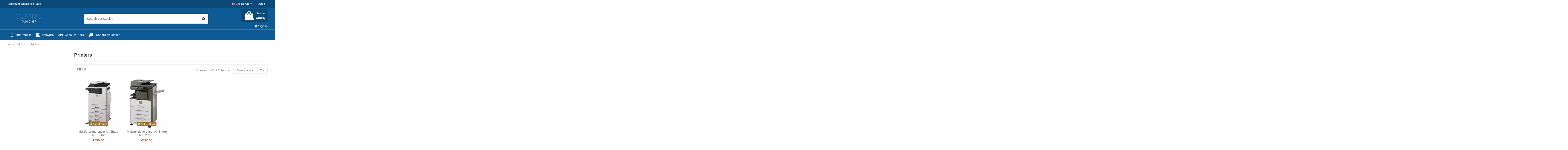

--- FILE ---
content_type: text/html; charset=utf-8
request_url: https://clanto.shop/gb/23-printers
body_size: 13208
content:
<!doctype html>
<html lang="gb">

<head>
    
        
  <meta charset="utf-8">


  <meta http-equiv="x-ua-compatible" content="ie=edge">



  


  
  



  <title>Printers</title>
  
    
  
  
    
  
  <meta name="description" content="">
  <meta name="keywords" content="">
    
      <link rel="canonical" href="https://clanto.shop/gb/23-printers">
    

  
          <link rel="alternate" href="https://clanto.shop/it/23-stampanti-multifunzioni-e-fotocopiatrici" hreflang="it">
            <link rel="alternate" href="https://clanto.shop/it/23-stampanti-multifunzioni-e-fotocopiatrici" hreflang="x-default">
                <link rel="alternate" href="https://clanto.shop/fr/23-les-imprimantes" hreflang="fr-fr">
                <link rel="alternate" href="https://clanto.shop/gb/23-printers" hreflang="en-gb">
                <link rel="alternate" href="https://clanto.shop/de/23-drucker" hreflang="de-de">
                <link rel="alternate" href="https://clanto.shop/es/23-impresoras" hreflang="es-es">
                <link rel="alternate" href="https://clanto.shop/en/23-printers" hreflang="en-us">
            

  
     <script type="application/ld+json">
 {
   "@context": "https://schema.org",
   "@type": "Organization",
   "name" : "Clanto Shop",
   "url" : "https://clanto.shop/gb/"
       ,"logo": {
       "@type": "ImageObject",
       "url":"https://cdn.clanto.shop/img/clanto-shop-logo-1551371946.jpg"
     }
    }
</script>

<script type="application/ld+json">
  {
    "@context": "https://schema.org",
    "@type": "WebPage",
    "isPartOf": {
      "@type": "WebSite",
      "url":  "https://clanto.shop/gb/",
      "name": "Clanto Shop"
    },
    "name": "Printers",
    "url":  "https://clanto.shop/gb/23-printers"
  }
</script>


  <script type="application/ld+json">
    {
      "@context": "https://schema.org",
      "@type": "BreadcrumbList",
      "itemListElement": [
                  {
            "@type": "ListItem",
            "position": 1,
            "name": "Home",
            "item": "https://clanto.shop/gb/"
          },              {
            "@type": "ListItem",
            "position": 2,
            "name": "IT Shop",
            "item": "https://clanto.shop/gb/11-it-shop"
          },              {
            "@type": "ListItem",
            "position": 3,
            "name": "Printers",
            "item": "https://clanto.shop/gb/23-printers"
          }          ]
    }
  </script>


  

  
    <script type="application/ld+json">
  {
    "@context": "https://schema.org",
    "@type": "ItemList",
    "itemListElement": [
            {
        "@type": "ListItem",
        "position": 1,
        "name": "Multifunzione Laser A4 Sharp MX-B382",
        "url": "https://clanto.shop/gb/printers/108-multifunzione-laser-a4-sharp-mx-b382.html"
      },          {
        "@type": "ListItem",
        "position": 2,
        "name": "Multifunzione Laser A3 Sharp MX-M266N",
        "url": "https://clanto.shop/gb/printers/110-multifunzione-laser-a3-sharp-mx-m266n.html"
      }        ]
  }
</script>


  
    
  



    <meta property="og:title" content="Printers"/>
    <meta property="og:url" content="https://clanto.shop/gb/23-printers"/>
    <meta property="og:site_name" content="Clanto Shop"/>
    <meta property="og:description" content="">
    <meta property="og:type" content="website">


            
          <meta property="og:image" content="https://cdn.clanto.shop/img/clanto-shop-logo-1551371946.jpg" />
    
    





      <meta name="viewport" content="initial-scale=1,user-scalable=no,maximum-scale=1,width=device-width">
  


  <meta name="theme-color" content="#ffffff">
  <meta name="msapplication-navbutton-color" content="#ffffff">


  <link rel="icon" type="image/vnd.microsoft.icon" href="https://cdn.clanto.shop/img/favicon.ico?1607722358">
  <link rel="shortcut icon" type="image/x-icon" href="https://cdn.clanto.shop/img/favicon.ico?1607722358">
    




    <link rel="stylesheet" href="https://cdn.clanto.shop/themes/warehouse/assets/cache/theme-8c1e34456.css" type="text/css" media="all">




<link rel="preload" as="font"
      href="https://cdn.clanto.shop/themes/warehouse/assets/css/font-awesome/fonts/fontawesome-webfont.woff?v=4.7.0"
      type="font/woff" crossorigin="anonymous">
<link rel="preload" as="font"
      href="https://cdn.clanto.shop/themes/warehouse/assets/css/font-awesome/fonts/fontawesome-webfont.woff2?v=4.7.0"
      type="font/woff2" crossorigin="anonymous">


<link  rel="preload stylesheet"  as="style" href="https://cdn.clanto.shop/themes/warehouse/assets/css/font-awesome/css/font-awesome-preload.css"
       type="text/css" crossorigin="anonymous">





  

  <script>
        var elementorFrontendConfig = {"isEditMode":"","stretchedSectionContainer":"","instagramToken":"","is_rtl":false,"ajax_csfr_token_url":"https:\/\/clanto.shop\/gb\/module\/iqitelementor\/Actions?process=handleCsfrToken&ajax=1"};
        var iqitTheme = {"rm_sticky":"down","rm_breakpoint":0,"op_preloader":"0","cart_style":"floating","cart_confirmation":"notification","h_layout":"1","f_fixed":"","f_layout":"1","h_absolute":"0","h_sticky":"menu","hw_width":"inherit","mm_content":"accordion","hm_submenu_width":"default","h_search_type":"full","pl_lazyload":true,"pl_infinity":false,"pl_rollover":true,"pl_crsl_autoplay":false,"pl_slider_ld":4,"pl_slider_d":3,"pl_slider_t":2,"pl_slider_p":2,"pp_thumbs":"bottom","pp_zoom":"inner","pp_image_layout":"carousel","pp_tabs":"tabh","pl_grid_qty":false};
        var iqitcompare = {"nbProducts":0};
        var iqitcountdown_days = "d.";
        var iqitextendedproduct = {"speed":"70","hook":"modal"};
        var iqitfdc_from = 0;
        var iqitmegamenu = {"sticky":"false","containerSelector":"#wrapper > .container"};
        var prestashop = {"cart":{"products":[],"totals":{"total":{"type":"total","label":"Total","amount":0,"value":"\u20ac0.00"},"total_including_tax":{"type":"total","label":"Total (tax incl.)","amount":0,"value":"\u20ac0.00"},"total_excluding_tax":{"type":"total","label":"Total (VAT excl.)","amount":0,"value":"\u20ac0.00"}},"subtotals":{"products":{"type":"products","label":"Subtotal","amount":0,"value":"\u20ac0.00"},"discounts":null,"shipping":{"type":"shipping","label":"Shipping","amount":0,"value":""},"tax":{"type":"tax","label":"Included taxes","amount":0,"value":"\u20ac0.00"}},"products_count":0,"summary_string":"0 items","vouchers":{"allowed":1,"added":[]},"discounts":[],"minimalPurchase":0,"minimalPurchaseRequired":""},"currency":{"id":1,"name":"Euro","iso_code":"EUR","iso_code_num":"978","sign":"\u20ac"},"customer":{"lastname":null,"firstname":null,"email":null,"birthday":null,"newsletter":null,"newsletter_date_add":null,"optin":null,"website":null,"company":null,"siret":null,"ape":null,"is_logged":false,"gender":{"type":null,"name":null},"addresses":[]},"country":{"id_zone":2,"id_currency":0,"call_prefix":1,"iso_code":"US","active":"1","contains_states":"1","need_identification_number":"0","need_zip_code":"1","zip_code_format":"NNNNN","display_tax_label":"0","name":{"1":"Stati Uniti","2":"\u00c9tats-Unis","3":"United States","4":"Vereinigte Staaten","5":"Estats Units","6":"Estados Unidos","7":"Os Estados Unidos","8":"Ameriketako Estatu Batuak","9":"United States","10":"Verenigde Staten","11":"\u0421\u044a\u0435\u0434\u0438\u043d\u0435\u043d\u0438 \u0449\u0430\u0442\u0438","12":"\u0397\u03bd\u03c9\u03bc\u03ad\u03bd\u03b5\u03c2 \u03a0\u03bf\u03bb\u03b9\u03c4\u03b5\u03af\u03b5\u03c2","13":"Amerika Birle\u015fik Devletleri","14":"USA","15":"Ameerika \u00dchendriigid","16":"Yhdysvallat","17":"Amerikas Savienot\u0101s Valstis","18":"Jungtin\u0117s Valstijos","19":"Stany Zjednoczone","20":"Estados Unidos","21":"Spojen\u00e9 st\u00e1ty","22":"Statele Unite ale Americii","23":"Spojen\u00e9 \u0161t\u00e1ty","24":"Zdru\u017eene dr\u017eave Amerike","25":"USA","26":"Egyes\u00fclt \u00c1llamok"},"id":21},"language":{"name":"English GB (English)","iso_code":"gb","locale":"en-GB","language_code":"en-gb","active":"1","is_rtl":"0","date_format_lite":"Y-m-d","date_format_full":"Y-m-d H:i:s","id":3},"page":{"title":"","canonical":"https:\/\/clanto.shop\/gb\/23-printers","meta":{"title":"Printers","description":"","keywords":"","robots":"index"},"page_name":"category","body_classes":{"lang-gb":true,"lang-rtl":false,"country-US":true,"currency-EUR":true,"layout-left-column":true,"page-category":true,"tax-display-disabled":true,"page-customer-account":false,"category-id-23":true,"category-Printers":true,"category-id-parent-11":true,"category-depth-level-3":true},"admin_notifications":[],"password-policy":{"feedbacks":{"0":"Very weak","1":"Weak","2":"Average","3":"Strong","4":"Very strong","Straight rows of keys are easy to guess":"Straight rows of keys are easy to guess","Short keyboard patterns are easy to guess":"Short keyboard patterns are easy to guess","Use a longer keyboard pattern with more turns":"Use a longer keyboard pattern with more turns","Repeats like \"aaa\" are easy to guess":"Repeats like \"aaa\" are easy to guess","Repeats like \"abcabcabc\" are only slightly harder to guess than \"abc\"":"Repeats like \"abcabcabc\" are only slightly harder to guess than \"abc\"","Sequences like abc or 6543 are easy to guess":"Sequences like \"abc\" or \"6543\" are easy to guess.","Recent years are easy to guess":"Recent years are easy to guess","Dates are often easy to guess":"Dates are often easy to guess","This is a top-10 common password":"This is a top-10 common password","This is a top-100 common password":"This is a top-100 common password","This is a very common password":"This is a very common password","This is similar to a commonly used password":"This is similar to a commonly used password","A word by itself is easy to guess":"A word by itself is easy to guess","Names and surnames by themselves are easy to guess":"Names and surnames by themselves are easy to guess","Common names and surnames are easy to guess":"Common names and surnames are easy to guess","Use a few words, avoid common phrases":"Use a few words, avoid common phrases","No need for symbols, digits, or uppercase letters":"No need for symbols, digits, or uppercase letters","Avoid repeated words and characters":"Avoid repeated words and characters","Avoid sequences":"Avoid sequences","Avoid recent years":"Avoid recent years","Avoid years that are associated with you":"Avoid years that are associated with you","Avoid dates and years that are associated with you":"Avoid dates and years that are associated with you","Capitalization doesn't help very much":"Capitalization doesn't help very much","All-uppercase is almost as easy to guess as all-lowercase":"All-uppercase is almost as easy to guess as all-lowercase","Reversed words aren't much harder to guess":"Reversed words aren't much harder to guess","Predictable substitutions like '@' instead of 'a' don't help very much":"Predictable substitutions like \"@\" instead of \"a\" don't help very much.","Add another word or two. Uncommon words are better.":"Add another word or two. Uncommon words are better."}}},"shop":{"name":"Clanto Shop","logo":"https:\/\/cdn.clanto.shop\/img\/clanto-shop-logo-1551371946.jpg","stores_icon":"https:\/\/cdn.clanto.shop\/img\/logo_stores.png","favicon":"https:\/\/cdn.clanto.shop\/img\/favicon.ico"},"core_js_public_path":"\/themes\/","urls":{"base_url":"https:\/\/clanto.shop\/","current_url":"https:\/\/clanto.shop\/gb\/23-printers","shop_domain_url":"https:\/\/clanto.shop","img_ps_url":"https:\/\/cdn.clanto.shop\/img\/","img_cat_url":"https:\/\/cdn.clanto.shop\/img\/c\/","img_lang_url":"https:\/\/cdn.clanto.shop\/img\/l\/","img_prod_url":"https:\/\/cdn.clanto.shop\/img\/p\/","img_manu_url":"https:\/\/cdn.clanto.shop\/img\/m\/","img_sup_url":"https:\/\/cdn.clanto.shop\/img\/su\/","img_ship_url":"https:\/\/cdn.clanto.shop\/img\/s\/","img_store_url":"https:\/\/cdn.clanto.shop\/img\/st\/","img_col_url":"https:\/\/cdn.clanto.shop\/img\/co\/","img_url":"https:\/\/cdn.clanto.shop\/themes\/warehouse\/assets\/img\/","css_url":"https:\/\/cdn.clanto.shop\/themes\/warehouse\/assets\/css\/","js_url":"https:\/\/cdn.clanto.shop\/themes\/warehouse\/assets\/js\/","pic_url":"https:\/\/cdn.clanto.shop\/upload\/","theme_assets":"https:\/\/cdn.clanto.shop\/themes\/warehouse\/assets\/","theme_dir":"https:\/\/cdn.clanto.shop\/themes\/warehouse\/","pages":{"address":"https:\/\/clanto.shop\/gb\/address","addresses":"https:\/\/clanto.shop\/gb\/addresses","authentication":"https:\/\/clanto.shop\/gb\/login","manufacturer":"https:\/\/clanto.shop\/gb\/brands","cart":"https:\/\/clanto.shop\/gb\/cart","category":"https:\/\/clanto.shop\/gb\/index.php?controller=category","cms":"https:\/\/clanto.shop\/gb\/index.php?controller=cms","contact":"https:\/\/clanto.shop\/gb\/index.php?controller=contact","discount":"https:\/\/clanto.shop\/gb\/discount","guest_tracking":"https:\/\/clanto.shop\/gb\/guest-tracking","history":"https:\/\/clanto.shop\/gb\/order-history","identity":"https:\/\/clanto.shop\/gb\/identity","index":"https:\/\/clanto.shop\/gb\/","my_account":"https:\/\/clanto.shop\/gb\/my-account","order_confirmation":"https:\/\/clanto.shop\/gb\/order-confirmation","order_detail":"https:\/\/clanto.shop\/gb\/index.php?controller=order-detail","order_follow":"https:\/\/clanto.shop\/gb\/order-follow","order":"https:\/\/clanto.shop\/gb\/order","order_return":"https:\/\/clanto.shop\/gb\/index.php?controller=order-return","order_slip":"https:\/\/clanto.shop\/gb\/credit-slip","pagenotfound":"https:\/\/clanto.shop\/gb\/page-not-found","password":"https:\/\/clanto.shop\/gb\/password-recovery","pdf_invoice":"https:\/\/clanto.shop\/gb\/index.php?controller=pdf-invoice","pdf_order_return":"https:\/\/clanto.shop\/gb\/index.php?controller=pdf-order-return","pdf_order_slip":"https:\/\/clanto.shop\/gb\/index.php?controller=pdf-order-slip","prices_drop":"https:\/\/clanto.shop\/gb\/prices-drop","product":"https:\/\/clanto.shop\/gb\/index.php?controller=product","registration":"https:\/\/clanto.shop\/gb\/index.php?controller=registration","search":"https:\/\/clanto.shop\/gb\/search","sitemap":"https:\/\/clanto.shop\/gb\/Sitemap","stores":"https:\/\/clanto.shop\/gb\/index.php?controller=stores","supplier":"https:\/\/clanto.shop\/gb\/supplier","new_products":"https:\/\/clanto.shop\/gb\/new-products","brands":"https:\/\/clanto.shop\/gb\/brands","register":"https:\/\/clanto.shop\/gb\/index.php?controller=registration","order_login":"https:\/\/clanto.shop\/gb\/order?login=1"},"alternative_langs":{"it":"https:\/\/clanto.shop\/it\/23-stampanti-multifunzioni-e-fotocopiatrici","fr-fr":"https:\/\/clanto.shop\/fr\/23-les-imprimantes","en-gb":"https:\/\/clanto.shop\/gb\/23-printers","de-de":"https:\/\/clanto.shop\/de\/23-drucker","es-es":"https:\/\/clanto.shop\/es\/23-impresoras","en-us":"https:\/\/clanto.shop\/en\/23-printers"},"actions":{"logout":"https:\/\/clanto.shop\/gb\/?mylogout="},"no_picture_image":{"bySize":{"small_default":{"url":"https:\/\/cdn.clanto.shop\/img\/p\/gb-default-small_default.jpg","width":98,"height":127},"cart_default":{"url":"https:\/\/cdn.clanto.shop\/img\/p\/gb-default-cart_default.jpg","width":125,"height":162},"home_default":{"url":"https:\/\/cdn.clanto.shop\/img\/p\/gb-default-home_default.jpg","width":236,"height":305},"large_default":{"url":"https:\/\/cdn.clanto.shop\/img\/p\/gb-default-large_default.jpg","width":381,"height":492},"medium_default":{"url":"https:\/\/cdn.clanto.shop\/img\/p\/gb-default-medium_default.jpg","width":452,"height":584},"thickbox_default":{"url":"https:\/\/cdn.clanto.shop\/img\/p\/gb-default-thickbox_default.jpg","width":1100,"height":1422}},"small":{"url":"https:\/\/cdn.clanto.shop\/img\/p\/gb-default-small_default.jpg","width":98,"height":127},"medium":{"url":"https:\/\/cdn.clanto.shop\/img\/p\/gb-default-large_default.jpg","width":381,"height":492},"large":{"url":"https:\/\/cdn.clanto.shop\/img\/p\/gb-default-thickbox_default.jpg","width":1100,"height":1422},"legend":""}},"configuration":{"display_taxes_label":false,"display_prices_tax_incl":true,"is_catalog":false,"show_prices":true,"opt_in":{"partner":true},"quantity_discount":{"type":"discount","label":"Unit discount"},"voucher_enabled":1,"return_enabled":0},"field_required":[],"breadcrumb":{"links":[{"title":"Home","url":"https:\/\/clanto.shop\/gb\/"},{"title":"IT Shop","url":"https:\/\/clanto.shop\/gb\/11-it-shop"},{"title":"Printers","url":"https:\/\/clanto.shop\/gb\/23-printers"}],"count":3},"link":{"protocol_link":"https:\/\/","protocol_content":"https:\/\/"},"time":1769178884,"static_token":"04a723095dd4fb58b460d960a57f8ca0","token":"b6ad732027df924844978416527e19dd","debug":false};
        var vncfc_fc_url = "https:\/\/clanto.shop\/gb\/module\/vatnumbercleaner\/vncfc?";
      </script>



  



    
    
     <link rel="preload" href="https://clanto.shop/font-awesome.min.css" as="style" onload="this.onload=null;this.rel=&apos;stylesheet&apos;" crossorigin="anonymous">
<noscript><link rel="stylesheet" href="https://clanto.shop/font-awesome.min.css" crossorigin="anonymous"></noscript>
<link rel="stylesheet" href="https://cdn.jsdelivr.net/gh/orestbida/cookieconsent@3.0.1/dist/cookieconsent.css">
<script type="module" src="https://clanto.shop/cookieconsent-config.js"></script> </head>

<body id="category" class="lang-gb country-us currency-eur layout-left-column page-category tax-display-disabled category-id-23 category-printers category-id-parent-11 category-depth-level-3 body-desktop-header-style-w-1">


    




    <!-- Start Matomo PrestaShop Module by https://www.tecnoacquisti.com -->

<script>
    var _paq = window._paq = window._paq || [];
    /* tracker methods like "setCustomDimension" should be called before "trackPageView" */
        
        
    _paq.push(['trackPageView']);
    _paq.push(['enableLinkTracking']);
    (function() {
        var u="https://mato.clanto.cloud/";
        _paq.push(['setTrackerUrl', u+'matomo.php']);
        _paq.push(['setSiteId', '5']);
        var d=document, g=d.createElement('script'), s=d.getElementsByTagName('script')[0];
        g.async=true; g.src=u+'matomo.js'; s.parentNode.insertBefore(g,s);
    })();
</script>

<noscript><p><img src="https://mato.clanto.cloud//matomo.php?idsite=5&amp;rec=1" style="border:0;" alt="" /></p></noscript>
<!-- End Matomo PrestaShop Module by https://www.tecnoacquisti.com -->




<main id="main-page-content"  >
    
            

    <header id="header" class="desktop-header-style-w-1">
        
            
  <div class="header-banner">
    
  </div>




            <nav class="header-nav">
        <div class="container">
    
        <div class="row justify-content-between">
            <div class="col col-auto col-md left-nav">
                                            <div class="block-iqitlinksmanager block-iqitlinksmanager-2 block-links-inline d-inline-block">
            <ul>
                                                            <li>
                            <a
                                    href="https://clanto.shop/gb/content/3-terms-and-conditions-of-sale"
                                    title="Our terms and conditions of sale"                                                                >
                                Terms and conditions of sale
                            </a>
                        </li>
                                                </ul>
        </div>
    
            </div>
            <div class="col col-auto center-nav text-center">
                
             </div>
            <div class="col col-auto col-md right-nav text-right">
                

<div id="language_selector" class="d-inline-block">
    <div class="language-selector-wrapper d-inline-block">
        <div class="language-selector dropdown js-dropdown">
            <a class="expand-more" data-toggle="dropdown" data-iso-code="gb"><img width="16" height="11" src="https://cdn.clanto.shop/img/l/3.jpg" alt="English GB" class="img-fluid lang-flag" /> English GB <i class="fa fa-angle-down fa-fw" aria-hidden="true"></i></a>
            <div class="dropdown-menu">
                <ul>
                                            <li >
                            <a href="https://clanto.shop/it/23-stampanti-multifunzioni-e-fotocopiatrici" rel="alternate" hreflang="it"
                               class="dropdown-item"><img width="16" height="11" src="https://cdn.clanto.shop/img/l/1.jpg" alt="Italiano" class="img-fluid lang-flag"  data-iso-code="it"/> Italiano</a>
                        </li>
                                            <li >
                            <a href="https://clanto.shop/fr/23-les-imprimantes" rel="alternate" hreflang="fr"
                               class="dropdown-item"><img width="16" height="11" src="https://cdn.clanto.shop/img/l/2.jpg" alt="Français" class="img-fluid lang-flag"  data-iso-code="fr"/> Français</a>
                        </li>
                                            <li  class="current" >
                            <a href="https://clanto.shop/gb/23-printers" rel="alternate" hreflang="gb"
                               class="dropdown-item"><img width="16" height="11" src="https://cdn.clanto.shop/img/l/3.jpg" alt="English GB" class="img-fluid lang-flag"  data-iso-code="gb"/> English GB</a>
                        </li>
                                            <li >
                            <a href="https://clanto.shop/de/23-drucker" rel="alternate" hreflang="de"
                               class="dropdown-item"><img width="16" height="11" src="https://cdn.clanto.shop/img/l/4.jpg" alt="Deutsch" class="img-fluid lang-flag"  data-iso-code="de"/> Deutsch</a>
                        </li>
                                            <li >
                            <a href="https://clanto.shop/es/23-impresoras" rel="alternate" hreflang="es"
                               class="dropdown-item"><img width="16" height="11" src="https://cdn.clanto.shop/img/l/6.jpg" alt="Español" class="img-fluid lang-flag"  data-iso-code="es"/> Español</a>
                        </li>
                                            <li >
                            <a href="https://clanto.shop/en/23-printers" rel="alternate" hreflang="en"
                               class="dropdown-item"><img width="16" height="11" src="https://cdn.clanto.shop/img/l/9.jpg" alt="English" class="img-fluid lang-flag"  data-iso-code="en"/> English</a>
                        </li>
                                    </ul>
            </div>
        </div>
    </div>
</div>
<div id="currency_selector" class="d-inline-block">
    <div class="currency-selector dropdown js-dropdown d-inline-block">
        <a class="expand-more" data-toggle="dropdown">EUR  € <i class="fa fa-angle-down" aria-hidden="true"></i></a>
        <div class="dropdown-menu">
            <ul>
                                    <li  class="current" >
                        <a title="Euro" rel="nofollow" href="https://clanto.shop/gb/23-printers?SubmitCurrency=1&amp;id_currency=1"
                           class="dropdown-item">EUR  €</a>
                    </li>
                                    <li >
                        <a title="Sterlina britannica" rel="nofollow" href="https://clanto.shop/gb/23-printers?SubmitCurrency=1&amp;id_currency=2"
                           class="dropdown-item">GBP  £</a>
                    </li>
                                    <li >
                        <a title="Dollaro statunitense" rel="nofollow" href="https://clanto.shop/gb/23-printers?SubmitCurrency=1&amp;id_currency=3"
                           class="dropdown-item">USD  $</a>
                    </li>
                            </ul>
        </div>
    </div>
</div>


             </div>
        </div>

                        </div>
            </nav>
        



<div id="desktop-header" class="desktop-header-style-1">
    
            
<div class="header-top">
    <div id="desktop-header-container" class="container">
        <div class="row align-items-center">
                            <div class="col col-auto col-header-left">
                    <div id="desktop_logo">
                        
  <a href="https://clanto.shop/gb/">
    <img class="logo img-fluid"
         src="https://cdn.clanto.shop/img/clanto-shop-logo-1551371946.jpg"
                  alt="Clanto Shop"
         width="200"
         height="50"
    >
  </a>

                    </div>
                    
                </div>
                <div class="col col-header-center">
                                        <!-- Block search module TOP -->

<!-- Block search module TOP -->
<div id="search_widget" class="search-widget" data-search-controller-url="https://clanto.shop/gb/module/iqitsearch/searchiqit">
    <form method="get" action="https://clanto.shop/gb/module/iqitsearch/searchiqit">
        <div class="input-group">
            <input type="text" name="s" value="" data-all-text="Show all results"
                   data-blog-text="Blog post"
                   data-product-text="Product"
                   data-brands-text="Brand"
                   autocomplete="off" autocorrect="off" autocapitalize="off" spellcheck="false"
                   placeholder="Search our catalog" class="form-control form-search-control" />
            <button type="submit" class="search-btn">
                <i class="fa fa-search"></i>
            </button>
        </div>
    </form>
</div>
<!-- /Block search module TOP -->

<!-- /Block search module TOP -->


                    
                </div>
                        <div class="col col-auto col-header-right text-right">
                                    
                                            <div id="ps-shoppingcart-wrapper">
    <div id="ps-shoppingcart"
         class="header-cart-default ps-shoppingcart dropdown">
         <div id="blockcart" class="blockcart cart-preview"
         data-refresh-url="//clanto.shop/gb/module/ps_shoppingcart/ajax">
        <a id="cart-toogle" class="cart-toogle header-btn header-cart-btn" data-toggle="dropdown" data-display="static">
            <i class="fa fa-shopping-bag fa-fw icon" aria-hidden="true"><span class="cart-products-count-btn  d-none">0</span></i>
            <span class="info-wrapper">
            <span class="title">Basket</span>
            <span class="cart-toggle-details">
            <span class="text-faded cart-separator"> / </span>
                            Empty
                        </span>
            </span>
        </a>
        <div id="_desktop_blockcart-content" class="dropdown-menu-custom dropdown-menu">
    <div id="blockcart-content" class="blockcart-content" >
        <div class="cart-title">
            <span class="modal-title">Shopping Cart</span>
            <button type="button" id="js-cart-close" class="close">
                <span>×</span>
            </button>
            <hr>
        </div>
                    <span class="no-items">There are no more items in your cart</span>
            </div>
</div> </div>




    </div>
</div>

                                        
                
                <div id="user_info">
            <a
                href="https://clanto.shop/gb/login?back=https%3A%2F%2Fclanto.shop%2Fgb%2F23-printers"
                title="Log in to your customer account"
                rel="nofollow"
        ><i class="fa fa-user" aria-hidden="true"></i>
            <span>Sign in</span>
        </a>
    </div>


                
            </div>
            <div class="col-12">
                <div class="row">
                    
                </div>
            </div>
        </div>
    </div>
</div>
<div class="container iqit-megamenu-container"><div id="iqitmegamenu-wrapper" class="iqitmegamenu-wrapper iqitmegamenu-all">
	<div class="container container-iqitmegamenu">
		<div id="iqitmegamenu-horizontal" class="iqitmegamenu  clearfix" role="navigation">

						
			<nav id="cbp-hrmenu" class="cbp-hrmenu cbp-horizontal cbp-hrsub-narrow">
				<ul>
											<li id="cbp-hrmenu-tab-17"
							class="cbp-hrmenu-tab cbp-hrmenu-tab-17 ">
							<a href="https://clanto.shop/gb/11-it-shop" class="nav-link" 
										>
										

										<span class="cbp-tab-title"> <i
												class="icon fa fa-television cbp-mainlink-icon"></i>
											Informatica</span>
																			</a>
																</li>
												<li id="cbp-hrmenu-tab-18"
							class="cbp-hrmenu-tab cbp-hrmenu-tab-18 ">
							<a href="https://clanto.shop/gb/10-software" class="nav-link" 
										>
										

										<span class="cbp-tab-title"> <i
												class="icon fa fa-floppy-o cbp-mainlink-icon"></i>
											Software</span>
																			</a>
																</li>
												<li id="cbp-hrmenu-tab-19"
							class="cbp-hrmenu-tab cbp-hrmenu-tab-19 ">
							<a href="https://clanto.shop/gb/27-things-for-nerd" class="nav-link" 
										>
										

										<span class="cbp-tab-title"> <i
												class="icon fa fa-gamepad cbp-mainlink-icon"></i>
											Cose Da Nerd</span>
																			</a>
																</li>
												<li id="cbp-hrmenu-tab-16"
							class="cbp-hrmenu-tab cbp-hrmenu-tab-16 ">
							<a href="https://clanto.shop/gb/38-education" class="nav-link" 
										>
										

										<span class="cbp-tab-title"> <i
												class="icon fa fa-graduation-cap cbp-mainlink-icon"></i>
											Settore Education</span>
																			</a>
																</li>
											</ul>
				</nav>
			</div>
		</div>
		<div id="sticky-cart-wrapper"></div>
	</div>

		<div id="_desktop_iqitmegamenu-mobile">
		<div id="iqitmegamenu-mobile"
			class="mobile-menu js-mobile-menu  h-100  d-flex flex-column">

			<div class="mm-panel__header  mobile-menu__header-wrapper px-2 py-2">
				<div class="mobile-menu__header js-mobile-menu__header">

					<button type="button" class="mobile-menu__back-btn js-mobile-menu__back-btn btn">
						<span aria-hidden="true" class="fa fa-angle-left  align-middle mr-4"></span>
						<span class="mobile-menu__title js-mobile-menu__title paragraph-p1 align-middle"></span>
					</button>
					
				</div>
				<button type="button" class="btn btn-icon mobile-menu__close js-mobile-menu__close" aria-label="Close"
					data-toggle="dropdown">
					<span aria-hidden="true" class="fa fa-times"></span>
				</button>
			</div>

			<div class="position-relative mobile-menu__content flex-grow-1 mx-c16 my-c24 ">
				<ul
					class="position-absolute h-100  w-100  m-0 mm-panel__scroller mobile-menu__scroller px-4 py-4">
					<li class="mobile-menu__above-content"></li>
													



			
	<li class="mobile-menu__tab  d-flex flex-wrap js-mobile-menu__tab"><a  href="https://clanto.shop/gb/brand/1-microsoft-corporation"  class="flex-fill mobile-menu__link ">Microsoft Corporation</a></li><li class="mobile-menu__tab  d-flex flex-wrap js-mobile-menu__tab"><a  href="https://clanto.shop/gb/brand/3-brigata-nerd"  class="flex-fill mobile-menu__link ">Brigata Nerd</a></li><li class="mobile-menu__tab  d-flex flex-wrap js-mobile-menu__tab"><a  href="https://clanto.shop/gb/brand/5-ezcast"  class="flex-fill mobile-menu__link ">EzCast</a></li>	
												<li class="mobile-menu__below-content"> </li>
				</ul>
			</div>

			<div class="js-top-menu-bottom mobile-menu__footer justify-content-between px-4 py-4">
				

			<div class="d-flex align-items-start mobile-menu__language-currency js-mobile-menu__language-currency">

			
									


<div class="mobile-menu__language-selector d-inline-block mr-4">
    English GB
    <div class="mobile-menu__language-currency-dropdown">
        <ul>
                          
                <li class="my-3">
                    <a href="https://clanto.shop/it/login?back=https%3A%2F%2Fclanto.shop%2Fde%2F2-home%3Fq%3DProzessor-I5%255C-8265U-I7%2B8565U%252FMarke-Brigata%2BNerd%252FSSD%2BM.%2B2%2BNVMe-250gb-1tb-500gb%26amp%3BresultsPerPage%3D24" rel="alternate" class="text-reset"
                        hreflang="it">
                            Italiano
                    </a>
                </li>
                                          
                <li class="my-3">
                    <a href="https://clanto.shop/fr/connexion?back=https%3A%2F%2Fclanto.shop%2Fde%2F2-home%3Fq%3DProzessor-I5%255C-8265U-I7%2B8565U%252FMarke-Brigata%2BNerd%252FSSD%2BM.%2B2%2BNVMe-250gb-1tb-500gb%26amp%3BresultsPerPage%3D24" rel="alternate" class="text-reset"
                        hreflang="fr">
                            Français
                    </a>
                </li>
                                                                   
                <li class="my-3">
                    <a href="https://clanto.shop/de/anmeldung?back=https%3A%2F%2Fclanto.shop%2Fde%2F2-home%3Fq%3DProzessor-I5%255C-8265U-I7%2B8565U%252FMarke-Brigata%2BNerd%252FSSD%2BM.%2B2%2BNVMe-250gb-1tb-500gb%26amp%3BresultsPerPage%3D24" rel="alternate" class="text-reset"
                        hreflang="de">
                            Deutsch
                    </a>
                </li>
                                          
                <li class="my-3">
                    <a href="https://clanto.shop/es/iniciar-sesion?back=https%3A%2F%2Fclanto.shop%2Fde%2F2-home%3Fq%3DProzessor-I5%255C-8265U-I7%2B8565U%252FMarke-Brigata%2BNerd%252FSSD%2BM.%2B2%2BNVMe-250gb-1tb-500gb%26amp%3BresultsPerPage%3D24" rel="alternate" class="text-reset"
                        hreflang="es">
                            Español
                    </a>
                </li>
                                          
                <li class="my-3">
                    <a href="https://clanto.shop/en/login?back=https%3A%2F%2Fclanto.shop%2Fde%2F2-home%3Fq%3DProzessor-I5%255C-8265U-I7%2B8565U%252FMarke-Brigata%2BNerd%252FSSD%2BM.%2B2%2BNVMe-250gb-1tb-500gb%26amp%3BresultsPerPage%3D24" rel="alternate" class="text-reset"
                        hreflang="en">
                            English
                    </a>
                </li>
                                    </ul>
    </div>
</div>							

			
									

<div class="mobile-menu__currency-selector d-inline-block">
    EUR     €    <div class="mobile-menu__language-currency-dropdown">
        <ul>
                                                         
                <li class="my-3"> 
                    <a title="Sterlina britannica" rel="nofollow" href="https://clanto.shop/gb/login?back=https%3A%2F%2Fclanto.shop%2Fde%2F2-home%3Fq%3DProzessor-I5%255C-8265U-I7%2B8565U%252FMarke-Brigata%2BNerd%252FSSD%2BM.%2B2%2BNVMe-250gb-1tb-500gb%26amp%3BresultsPerPage%3D24&amp;SubmitCurrency=1&amp;id_currency=2" class="text-reset">
                        GBP
                                                £                    </a>
                </li>
                                         
                <li class="my-3"> 
                    <a title="Dollaro statunitense" rel="nofollow" href="https://clanto.shop/gb/login?back=https%3A%2F%2Fclanto.shop%2Fde%2F2-home%3Fq%3DProzessor-I5%255C-8265U-I7%2B8565U%252FMarke-Brigata%2BNerd%252FSSD%2BM.%2B2%2BNVMe-250gb-1tb-500gb%26amp%3BresultsPerPage%3D24&amp;SubmitCurrency=1&amp;id_currency=3" class="text-reset">
                        USD
                                                $                    </a>
                </li>
                                </ul>
    </div>
</div>							

			</div>


			<div class="mobile-menu__user">
			<a href="https://clanto.shop/gb/my-account" class="text-reset"><i class="fa fa-user" aria-hidden="true"></i>
				
									Sign in
								
			</a>
			</div>


			</div>
		</div>
	</div></div>


    </div>



    <div id="mobile-header" class="mobile-header-style-1">
                    <div id="mobile-header-sticky">
    <div class="container">
        <div class="mobile-main-bar">
            <div class="row no-gutters align-items-center row-mobile-header">
                <div class="col col-auto col-mobile-btn col-mobile-btn-menu col-mobile-menu-push">
                    <a class="m-nav-btn js-m-nav-btn-menu" data-toggle="dropdown" data-display="static"><i class="fa fa-bars" aria-hidden="true"></i>
                        <span>Menu</span></a>
                    <div id="mobile_menu_click_overlay"></div>
                    <div id="_mobile_iqitmegamenu-mobile" class="dropdown-menu-custom dropdown-menu"></div>
                </div>
                <div id="mobile-btn-search" class="col col-auto col-mobile-btn col-mobile-btn-search">
                    <a class="m-nav-btn" data-toggle="dropdown" data-display="static"><i class="fa fa-search" aria-hidden="true"></i>
                        <span>Search</span></a>
                    <div id="search-widget-mobile" class="dropdown-content dropdown-menu dropdown-mobile search-widget">
                        
                                                    
<!-- Block search module TOP -->
<form method="get" action="https://clanto.shop/gb/module/iqitsearch/searchiqit">
    <div class="input-group">
        <input type="text" name="s" value=""
               placeholder="Search"
               data-all-text="Show all results"
               data-blog-text="Blog post"
               data-product-text="Product"
               data-brands-text="Brand"
               autocomplete="off" autocorrect="off" autocapitalize="off" spellcheck="false"
               class="form-control form-search-control">
        <button type="submit" class="search-btn">
            <i class="fa fa-search"></i>
        </button>
    </div>
</form>
<!-- /Block search module TOP -->

                                                
                    </div>
                </div>
                <div class="col col-mobile-logo text-center">
                    
  <a href="https://clanto.shop/gb/">
    <img class="logo img-fluid"
         src="https://cdn.clanto.shop/img/clanto-shop-logo-1551371946.jpg"
                  alt="Clanto Shop"
         width="200"
         height="50"
    >
  </a>

                </div>
                <div class="col col-auto col-mobile-btn col-mobile-btn-account">
                    <a href="https://clanto.shop/gb/my-account" class="m-nav-btn"><i class="fa fa-user" aria-hidden="true"></i>
                        <span>
                            
                                                            Sign in
                                                        
                        </span></a>
                </div>
                
                                <div class="col col-auto col-mobile-btn col-mobile-btn-cart ps-shoppingcart dropdown">
                    <div id="mobile-cart-wrapper">
                    <a id="mobile-cart-toogle"  class="m-nav-btn" data-toggle="dropdown" data-display="static"><i class="fa fa-shopping-bag mobile-bag-icon" aria-hidden="true"><span id="mobile-cart-products-count" class="cart-products-count cart-products-count-btn">
                                
                                                                    0
                                                                
                            </span></i>
                        <span>Basket</span></a>
                    <div id="_mobile_blockcart-content" class="dropdown-menu-custom dropdown-menu"></div>
                    </div>
                </div>
                            </div>
        </div>
    </div>
</div>            </div>



        
    </header>
    

    <section id="wrapper">
        
        
<div class="container">
<nav data-depth="3" class="breadcrumb">
                <div class="row align-items-center">
                <div class="col">
                    <ol>
                        
                            


                                 
                                                                            <li>
                                            <a href="https://clanto.shop/gb/"><span>Home</span></a>
                                        </li>
                                                                    

                            


                                 
                                                                            <li>
                                            <a href="https://clanto.shop/gb/11-it-shop"><span>IT Shop</span></a>
                                        </li>
                                                                    

                            


                                 
                                                                            <li>
                                            <span>Printers</span>
                                        </li>
                                                                    

                                                    
                    </ol>
                </div>
                <div class="col col-auto"> </div>
            </div>
            </nav>

</div>
        <div id="inner-wrapper" class="container">
            
                
            
                
   <aside id="notifications">
        
        
        
      
  </aside>
              

            
                <div class="row">
            

                
 <div id="content-wrapper"
         class="js-content-wrapper left-column col-12 col-md-9 ">
        
        
    <section id="main">
        
            <div id="js-product-list-header">

        <h1 class="h1 page-title"><span>Printers</span></h1>

</div>

                                                                                                            

                

                
                
                
                    

        

        <section id="products">
                            
                    <div id="">
                        
<div id="js-active-search-filters" class="hide">
    </div>
                    </div>
                
                <div id="">
                    
                        <div id="js-product-list-top" class="products-selection">
    <div class="row align-items-center justify-content-between small-gutters">
                    <div class="col col-auto facated-toggler"></div>
        
                                                                                                        
        



                <div class="col view-switcher">
            <a href="https://clanto.shop/gb/23-printers?order=product.position.asc&productListView=grid" class="current js-search-link hidden-sm-down" data-button-action="change-list-view" data-view="grid"  rel="nofollow"><i class="fa fa-th" aria-hidden="true"></i></a>
            <a href="https://clanto.shop/gb/23-printers?order=product.position.asc&productListView=list" class=" js-search-link hidden-sm-down" data-button-action="change-list-view" data-view="list"  rel="nofollow"><i class="fa fa-th-list" aria-hidden="true"></i></a>
        </div>
            
                    <div class="col col-auto">
            <span class="showing hidden-sm-down">
            Showing 1-2 of 2 item(s)
            </span>
                
                    
<div class="products-sort-nb-dropdown products-sort-order dropdown">
    <a class="select-title expand-more form-control" rel="nofollow" data-toggle="dropdown" data-display="static" aria-haspopup="true" aria-expanded="false" aria-label="Sort by selection">
       <span class="select-title-name"> Relevance</span>
        <i class="fa fa-angle-down" aria-hidden="true"></i>
    </a>
    <div class="dropdown-menu">
                                <a
                    rel="nofollow"
                    href="https://clanto.shop/gb/23-printers?order=product.sales.desc"
                    class="select-list dropdown-item js-search-link"
            >
                Sales, highest to lowest
            </a>
                                                            <a
                    rel="nofollow"
                    href="https://clanto.shop/gb/23-printers?order=product.position.asc"
                    class="select-list dropdown-item current js-search-link"
            >
                Relevance
            </a>
                                <a
                    rel="nofollow"
                    href="https://clanto.shop/gb/23-printers?order=product.name.asc"
                    class="select-list dropdown-item js-search-link"
            >
                Name, A to Z
            </a>
                                <a
                    rel="nofollow"
                    href="https://clanto.shop/gb/23-printers?order=product.name.desc"
                    class="select-list dropdown-item js-search-link"
            >
                Name, Z to A
            </a>
                                <a
                    rel="nofollow"
                    href="https://clanto.shop/gb/23-printers?order=product.price.asc"
                    class="select-list dropdown-item js-search-link"
            >
                Price, low to high
            </a>
                                <a
                    rel="nofollow"
                    href="https://clanto.shop/gb/23-printers?order=product.price.desc"
                    class="select-list dropdown-item js-search-link"
            >
                Price, high to low
            </a>
                                <a
                    rel="nofollow"
                    href="https://clanto.shop/gb/23-printers?order=product.reference.asc"
                    class="select-list dropdown-item js-search-link"
            >
                Reference, A to Z
            </a>
                                <a
                    rel="nofollow"
                    href="https://clanto.shop/gb/23-printers?order=product.reference.desc"
                    class="select-list dropdown-item js-search-link"
            >
                Reference, Z to A
            </a>
            </div>
</div>



<div class="products-sort-nb-dropdown products-nb-per-page dropdown">
    <a class="select-title expand-more form-control" rel="nofollow" data-toggle="dropdown" data-display="static" aria-haspopup="true" aria-expanded="false">
        2
        <i class="fa fa-angle-down" aria-hidden="true"></i>
    </a>
        <div class="dropdown-menu">
        <a
                rel="nofollow"
                href=" https://clanto.shop/gb/23-printers?resultsPerPage=12"
                class="select-list dropdown-item js-search-link"
        >
            12
        </a>
        <a
                rel="nofollow"
                href=" https://clanto.shop/gb/23-printers?resultsPerPage=24"
                class="select-list dropdown-item js-search-link"
        >
            24
        </a>
        <a
                rel="nofollow"
                href=" https://clanto.shop/gb/23-printers?resultsPerPage=36"
                class="select-list dropdown-item js-search-link"
        >
            36
        </a>

        <a
                rel="nofollow"
                href=" https://clanto.shop/gb/23-printers?resultsPerPage=99999"
                class="select-list dropdown-item js-search-link"
        >
            Show all
        </a>
     </div>
</div>

                
            </div>
            </div>
</div>

                    
                </div>

                
                                                       
                <div id="">
                    
                        <div id="facets-loader-icon"><i class="fa fa-circle-o-notch fa-spin"></i></div>
                        <div id="js-product-list">
    <div class="products row products-grid">
                    
                                    
    <div class="js-product-miniature-wrapper js-product-miniature-wrapper-108         col-6 col-md-6 col-lg-4 col-xl-3     ">
        <article
                class="product-miniature product-miniature-default product-miniature-grid product-miniature-layout-1 js-product-miniature"
                data-id-product="108"
                data-id-product-attribute="0"

        >

                    
    
    <div class="thumbnail-container">
        <a href="https://clanto.shop/gb/printers/108-multifunzione-laser-a4-sharp-mx-b382.html" class="thumbnail product-thumbnail">

                            <picture>
                                                <img
                                                    data-src="https://cdn.clanto.shop/493-home_default/multifunzione-laser-a4-sharp-mx-b382.webp"
                            src="data:image/svg+xml,%3Csvg%20xmlns='http://www.w3.org/2000/svg'%20viewBox='0%200%20236%20305'%3E%3C/svg%3E"
                                                alt="Multifunzione Laser A4 Sharp MX-B382  - 1"
                        data-full-size-image-url="https://cdn.clanto.shop/493-thickbox_default/multifunzione-laser-a4-sharp-mx-b382.webp"
                        width="236"
                        height="305"
                        class="img-fluid js-lazy-product-image lazy-product-image product-thumbnail-first  "
                >
                </picture>
                                                                                                                                                                
        </a>

        
            <ul class="product-flags js-product-flags">
                                                </ul>
        

                
            <div class="product-functional-buttons product-functional-buttons-bottom">
                <div class="product-functional-buttons-links">
                    <a href="#" class="btn-iqitcompare-add js-iqitcompare-add"  data-id-product="108"
   data-url="//clanto.shop/gb/module/iqitcompare/actions" data-toggle="tooltip" title="Compare">
    <i class="fa fa-random" aria-hidden="true"></i>
</a>

                    
                        <a class="js-quick-view-iqit" href="#" data-link-action="quickview" data-toggle="tooltip"
                           title="Quick view">
                            <i class="fa fa-eye" aria-hidden="true"></i></a>
                    
                </div>
            </div>
        
        
                
            <div class="product-availability d-block">
                
                    <span
                            class="badge badge-danger product-unavailable   mt-2">
                                        <i class="fa fa-ban" aria-hidden="true"></i>
                              Out-of-Stock
                                  </span>
                
            </div>
        
        
    </div>





<div class="product-description">
    
                    <div class="product-category-name text-muted">Printers</div>    

    
        <h2 class="h3 product-title">
            <a href="https://clanto.shop/gb/printers/108-multifunzione-laser-a4-sharp-mx-b382.html">Multifunzione Laser A4 Sharp MX-B382</a>
        </h2>
    

    
            

    
            

    
        
    

    
                    <div class="product-price-and-shipping">
                
                <a href="https://clanto.shop/gb/printers/108-multifunzione-laser-a4-sharp-mx-b382.html"> <span  class="product-price" content="350" aria-label="Price">
                                                                            €350.00
                                            </span></a>
                                
                
                
            </div>
            



    
            

    
        <div class="product-description-short text-muted">
            <a href="https://clanto.shop/gb/printers/108-multifunzione-laser-a4-sharp-mx-b382.html"></a>
        </div>
    


    
        <div class="product-add-cart js-product-add-cart-108-0" >

                
            <a href="https://clanto.shop/gb/printers/108-multifunzione-laser-a4-sharp-mx-b382.html"
           class="btn btn-product-list"
        > View
        </a>
    </div>    

    
        
    

</div>
        
        
        

            
        </article>
    </div>

                            
                    
                                    
    <div class="js-product-miniature-wrapper js-product-miniature-wrapper-110         col-6 col-md-6 col-lg-4 col-xl-3     ">
        <article
                class="product-miniature product-miniature-default product-miniature-grid product-miniature-layout-1 js-product-miniature"
                data-id-product="110"
                data-id-product-attribute="0"

        >

                    
    
    <div class="thumbnail-container">
        <a href="https://clanto.shop/gb/printers/110-multifunzione-laser-a3-sharp-mx-m266n.html" class="thumbnail product-thumbnail">

                            <picture>
                                                <img
                                                    data-src="https://cdn.clanto.shop/495-home_default/multifunzione-laser-a3-sharp-mx-m266n.webp"
                            src="data:image/svg+xml,%3Csvg%20xmlns='http://www.w3.org/2000/svg'%20viewBox='0%200%20236%20305'%3E%3C/svg%3E"
                                                alt="Multifunzione Laser A3 Sharp MX-M266N  - 1"
                        data-full-size-image-url="https://cdn.clanto.shop/495-thickbox_default/multifunzione-laser-a3-sharp-mx-m266n.webp"
                        width="236"
                        height="305"
                        class="img-fluid js-lazy-product-image lazy-product-image product-thumbnail-first  "
                >
                </picture>
                                                                                                                                                                
        </a>

        
            <ul class="product-flags js-product-flags">
                                                </ul>
        

                
            <div class="product-functional-buttons product-functional-buttons-bottom">
                <div class="product-functional-buttons-links">
                    <a href="#" class="btn-iqitcompare-add js-iqitcompare-add"  data-id-product="110"
   data-url="//clanto.shop/gb/module/iqitcompare/actions" data-toggle="tooltip" title="Compare">
    <i class="fa fa-random" aria-hidden="true"></i>
</a>

                    
                        <a class="js-quick-view-iqit" href="#" data-link-action="quickview" data-toggle="tooltip"
                           title="Quick view">
                            <i class="fa fa-eye" aria-hidden="true"></i></a>
                    
                </div>
            </div>
        
        
                
            <div class="product-availability d-block">
                
                    <span
                            class="badge badge-danger product-unavailable   mt-2">
                                        <i class="fa fa-ban" aria-hidden="true"></i>
                              Out-of-Stock
                                  </span>
                
            </div>
        
        
    </div>





<div class="product-description">
    
                    <div class="product-category-name text-muted">Printers</div>    

    
        <h2 class="h3 product-title">
            <a href="https://clanto.shop/gb/printers/110-multifunzione-laser-a3-sharp-mx-m266n.html">Multifunzione Laser A3 Sharp MX-M266N</a>
        </h2>
    

    
            

    
            

    
        
    

    
                    <div class="product-price-and-shipping">
                
                <a href="https://clanto.shop/gb/printers/110-multifunzione-laser-a3-sharp-mx-m266n.html"> <span  class="product-price" content="790" aria-label="Price">
                                                                            €790.00
                                            </span></a>
                                
                
                
            </div>
            



    
            

    
        <div class="product-description-short text-muted">
            <a href="https://clanto.shop/gb/printers/110-multifunzione-laser-a3-sharp-mx-m266n.html"></a>
        </div>
    


    
        <div class="product-add-cart js-product-add-cart-110-0" >

                
            <a href="https://clanto.shop/gb/printers/110-multifunzione-laser-a3-sharp-mx-m266n.html"
           class="btn btn-product-list"
        > View
        </a>
    </div>    

    
        
    

</div>
        
        
        

            
        </article>
    </div>

                            
            </div>

    
                                    
<nav class="pagination">
    
            
</nav>

                        

</div>
                    
                </div>
                <div id="infinity-loader-icon"><i class="fa fa-circle-o-notch fa-spin"></i></div>
                <div>
                    
            <div id="js-product-list-bottom"></div>        
                </div>
                    
                            
                
                
                
                    
                    </section>

    
  
        
        
        
    </section>

        
    </div>


                
                        <div id="left-column" class="col-12 col-md-3  order-first">
                                                        


    <div id="facets_search_wrapper">
        <div id="search_filters_wrapper">
            <div id="search_filter_controls" class="hidden-md-up">
                <button data-search-url="" class="btn btn-secondary btn-sm js-search-filters-clear-all">
                        <i class="fa fa-times" aria-hidden="true"></i>Clear all
                </button>
                <button class="btn btn-primary btn-lg ok">
                    <i class="fa fa-filter" aria-hidden="true"></i>
                    OK
                </button>
            </div>
                    </div>
    </div>



                        </div>
                

                

            
                </div>
            
            
                
        </div>
        
    </section>
    
    <footer id="footer" class="js-footer">
        
            
  <div id="footer-container-main" class="footer-container footer-style-1">
    <div class="container">
        <div class="row">
            
                
            
        </div>
        <div class="row">
            
                            <div class="col col-md block block-toggle block-iqitlinksmanager block-iqitlinksmanager-1 block-links js-block-toggle">
            <h5 class="block-title"><span>Useful links</span></h5>
            <div class="block-content">
                <ul>
                                                                        <li>
                                <a
                                        href="https://clanto.shop/gb/content/6-privacy-policy"
                                        title=""                                                                        >
                                    Privacy Policy
                                </a>
                            </li>
                                                                                                <li>
                                <a
                                        href="https://clanto.shop/gb/content/3-terms-and-conditions-of-sale"
                                        title="Our terms and conditions of sale"                                                                        >
                                    Terms and conditions of sale
                                </a>
                            </li>
                                                                                                <li>
                                <a
                                        href=""
                                                                                                                >
                                    
                                </a>
                            </li>
                                                                                                <li>
                                <a
                                        href="https://clanto.shop/gb/Sitemap"
                                        title="Lost ? Find what your are looking for"                                                                        >
                                    Sitemap
                                </a>
                            </li>
                                                                                                <li>
                                <a
                                        href="https://clanto.shop/gb/brands"
                                        title="Brands list"                                                                        >
                                    Brands
                                </a>
                            </li>
                                                                                                                                            <li>
                                <a
                                        href=""
                                                                                                                >
                                    
                                </a>
                            </li>
                                                            </ul>
            </div>
        </div>
    
    <div class="col col-md block block-toggle block-iqitcontactpage js-block-toggle">
        <h5 class="block-title"><span>Contact us</span></h5>
        <div class="block-content">
            

    <div class="contact-rich">
             <strong>Clanto Services s.r.l.s</strong>                        <div class="part">
                <div class="icon"><i class="fa fa-map-marker" aria-hidden="true"></i></div>
                <div class="data">Via delle ginestre 16, Melito di Napoli, 80017 (NA)</div>
            </div>
                                        <hr/>
                <div class="part">
                    <div class="icon"><i class="fa fa-phone" aria-hidden="true"></i></div>
                    <div class="data">
                        <a href="tel:+39 081 702 13 13">+39 081 702 13 13</a>
                    </div>
                </div>
                                        <hr/>
                <div class="part">
                    <div class="icon"><i class="fa fa-envelope-o" aria-hidden="true"></i></div>
                    <div class="data email">
                        <a href="mailto:info@clanto.it">info@clanto.it</a>
                    </div>
                </div>
                </div>

                    </div>
    </div>

<!-- Start Matomo PrestaShop Module by https://www.tecnoacquisti.com -->

    <script>
        $(document).ready(function () {
            prestashop.on(
                'updateCart',
                function (event) {
                    if (event && event.reason && typeof event.resp !== 'undefined' && !event.resp.hasError) {
                        if (event.reason.linkAction =="add-to-cart" && event.reason.cart) {
                            for (var {id_product: i, id_product_attribute: a, name: n, quantity: q, category: c, price: p} of event.reason.cart.products) {
                                p = p.replace(',','.');
                                p = p.replace('€','');
                                _paq.push(['addEcommerceItem',
                                    "" + i + "v" + a + "", // (Required) productSKU
                                    "" + n + "", // (Optional) productName
                                    "" + c + "", // (Optional) productCategory
                                    parseFloat(p), // (Recommended) price
                                    q // (Optional, defaults to 1) quantity
                                ]);
                            }
                            // An addEcommerceItem push should be generated for each cart item, even the products not updated by the current "Add to cart" click.
                            // Pass the Cart's Total Value as a numeric parameter
                            _paq.push(['trackEcommerceCartUpdate', event.reason.cart.totals.total.amount]);
                            //console.log(event.reason.cart.products);
                        }
                    }
                }
            );
        });

    </script>

<!-- End Matomo PrestaShop Module by https://www.tecnoacquisti.com -->

            
                        <div class="col-12  col-md-auto">

                                
                <div class="block block-footer block-toggle block-social-links js-block-toggle">
                    <h5 class="block-title"><span>Follow us</span></h5>
                    <div class="block-content">
                        

<ul class="social-links _footer" itemscope itemtype="https://schema.org/Organization" itemid="#store-organization">
                    </ul>

                    </div>
                </div>
                
                                
                                <div class="block block-footer block-toggle block-newsletter js-block-toggle">
                    <h5 class="block-title"><span>Newsletter</span></h5>
                    <div class="block-content">
                        
                    </div>
                </div>
                                
            </div>
                    </div>
        <div class="row">
            
                
            
        </div>
    </div>
</div>

    
        <div id="footer-copyrights" class="_footer-copyrights-1 dropup">
            <div class="container">
                <div class="row align-items-center">

                                            <div class="col copyright-img text-right">
                            <img src="/img/cms/pagamenti-accettati-clanto.webp" class="img-fluid" alt="Payments"/>
                        </div>
                    
                    
                </div>
            </div>
        </div>
    

        
    </footer>

</main>


    
 <template id="password-feedback">
 <div
   class="password-strength-feedback mt-2"
   style="display: none;"
 >
   <div class="progress-container">
     <div class="progress mb-3">
       <div class="progress-bar" role="progressbar" value="50" aria-valuemin="0" aria-valuemax="100"></div>
     </div>
   </div>
   <script type="text/javascript" class="js-hint-password">
            {"0":"Very weak","1":"Weak","2":"Average","3":"Strong","4":"Very strong","Straight rows of keys are easy to guess":"Straight rows of keys are easy to guess","Short keyboard patterns are easy to guess":"Short keyboard patterns are easy to guess","Use a longer keyboard pattern with more turns":"Use a longer keyboard pattern with more turns","Repeats like \"aaa\" are easy to guess":"Repeats like \"aaa\" are easy to guess","Repeats like \"abcabcabc\" are only slightly harder to guess than \"abc\"":"Repeats like \"abcabcabc\" are only slightly harder to guess than \"abc\"","Sequences like abc or 6543 are easy to guess":"Sequences like \"abc\" or \"6543\" are easy to guess.","Recent years are easy to guess":"Recent years are easy to guess","Dates are often easy to guess":"Dates are often easy to guess","This is a top-10 common password":"This is a top-10 common password","This is a top-100 common password":"This is a top-100 common password","This is a very common password":"This is a very common password","This is similar to a commonly used password":"This is similar to a commonly used password","A word by itself is easy to guess":"A word by itself is easy to guess","Names and surnames by themselves are easy to guess":"Names and surnames by themselves are easy to guess","Common names and surnames are easy to guess":"Common names and surnames are easy to guess","Use a few words, avoid common phrases":"Use a few words, avoid common phrases","No need for symbols, digits, or uppercase letters":"No need for symbols, digits, or uppercase letters","Avoid repeated words and characters":"Avoid repeated words and characters","Avoid sequences":"Avoid sequences","Avoid recent years":"Avoid recent years","Avoid years that are associated with you":"Avoid years that are associated with you","Avoid dates and years that are associated with you":"Avoid dates and years that are associated with you","Capitalization doesn't help very much":"Capitalization doesn't help very much","All-uppercase is almost as easy to guess as all-lowercase":"All-uppercase is almost as easy to guess as all-lowercase","Reversed words aren't much harder to guess":"Reversed words aren't much harder to guess","Predictable substitutions like '@' instead of 'a' don't help very much":"Predictable substitutions like \"@\" instead of \"a\" don't help very much.","Add another word or two. Uncommon words are better.":"Add another word or two. Uncommon words are better."}
        </script>

   <div class="password-strength-text"></div>
   <div class="password-requirements text-muted">
     <p class="password-requirements-length" data-translation="Enter a password between %s and %s characters">
       <i class="fa fa-check"></i>
       <span></span>
     </p>
     <p class="password-requirements-score" data-translation="The minimum score must be: %s">
       <i class="fa fa-check"></i>
       <span></span>
     </p>
   </div>
 </div>
</template>      <script src="https://cdn.clanto.shop/themes/warehouse/assets/cache/bottom-50122a455.js" ></script>





    <div id="iqitcompare-notification" class="ns-box ns-effect-thumbslider ns-text-only">
    <div class="ns-box-inner">
        <div class="ns-content">
            <span class="ns-title"><i class="fa fa-check" aria-hidden="true"></i> <strong>Product added to compare.</strong></span>
        </div>
    </div>
</div>


<div id="iqitcompare-floating-wrapper">
</div>





<button id="back-to-top">
    <i class="fa fa-angle-up" aria-hidden="true"></i>
</button>

<div id="cart-error-toast" class="toast ns-box ns-show ns-box-danger hide" role="alert" aria-live="assertive" aria-atomic="true" style="position: fixed; top: 2rem; right: 2rem; z-index: 999999;" data-delay="4000">
</div>




            




</body>

</html>

--- FILE ---
content_type: application/javascript
request_url: https://clanto.shop/cookieconsent-config.js
body_size: 950
content:
import 'https://cdn.jsdelivr.net/gh/orestbida/cookieconsent@3.0.1/dist/cookieconsent.umd.js';

CookieConsent.run({
    guiOptions: {
        consentModal: {
            layout: "cloud inline",
            position: "bottom center",
            equalWeightButtons: true,
            flipButtons: true
        },
        preferencesModal: {
            layout: "bar wide",
            position: "right",
            equalWeightButtons: true,
            flipButtons: false
        }
    },
    categories: {
        necessary: {
            readOnly: true
        },
        functionality: {},
        analytics: {},
        marketing: {}
    },
    language: {
        default: "it",
        translations: {
            it: {
                consentModal: {
                    title: "Questo sito web utilizza cookie",
                    description: " Questo sito web utilizza i cookie per migliorare la tua esperienza di navigazione. Utilizzando il nostro sito web acconsenti a tutti i cookie in conformità con la nostra policy per i cookie. Leggi di più ",
                    acceptAllBtn: "Accetta tutto",
                    acceptNecessaryBtn: "Rifiuta tutto",
                    showPreferencesBtn: "Gestisci preferenze",
                    footer: "<a href=\"https://clanto.shop/it/content/6-politica-sulla-privacy\">Informativa sulla privacy</a>\n<a href=\"https://clanto.shop/it/content/3-termini-e-condizioni-di-uso\">Termini e condizioni</a>"
                },
                preferencesModal: {
                    title: "Centro preferenze per il consenso",
                    acceptAllBtn: "Accetta tutto",
                    acceptNecessaryBtn: "Rifiuta tutto",
                    savePreferencesBtn: "Salva le preferenze",
                    closeIconLabel: "Chiudi la finestra",
                    serviceCounterLabel: "Servizi",
                    sections: [
                        {
                            title: "Utilizzo dei Cookie",
                            description: "I cookie strettamente necessari consentono le funzionalità principali del sito web come l'accesso dell'utente e la gestione dell'account. Il sito web non può essere utilizzato correttamente senza i cookie strettamente necessari."
                        },
                        {
                            title: "Cookie Strettamente Necessari <span class=\"pm__badge\">Sempre Attivati</span>",
                            description: "I cookie strettamente necessari consentono le funzionalità principali del sito web come l'accesso dell'utente e la gestione dell'account. Il sito web non può essere utilizzato correttamente senza i cookie strettamente necessari.",
                            linkedCategory: "necessary"
                        },
                        {
                            title: "Cookie di Funzionalità",
                            description: "Il sito web non fa uso di cookie di funzionalità.",
                            linkedCategory: "functionality"
                        },
                        {
                            title: "Cookie Analitici",
                            description: "Il sito web non fa uso di cookie analitici.",
                            linkedCategory: "analytics"
                        },
                        {
                            title: "Cookie Pubblicitari",
                            description: "Il sito web non fa uso di cookie pubblicitari.",
                            linkedCategory: "marketing"
                        },
                        {
                            title: "Ulteriori informazioni",
                            description: "Per ulteriori informazioni non esitare a contattarci."
                        }
                    ]
                }
            }
        },
        autoDetect: "browser"
    },
    disablePageInteraction: true
});